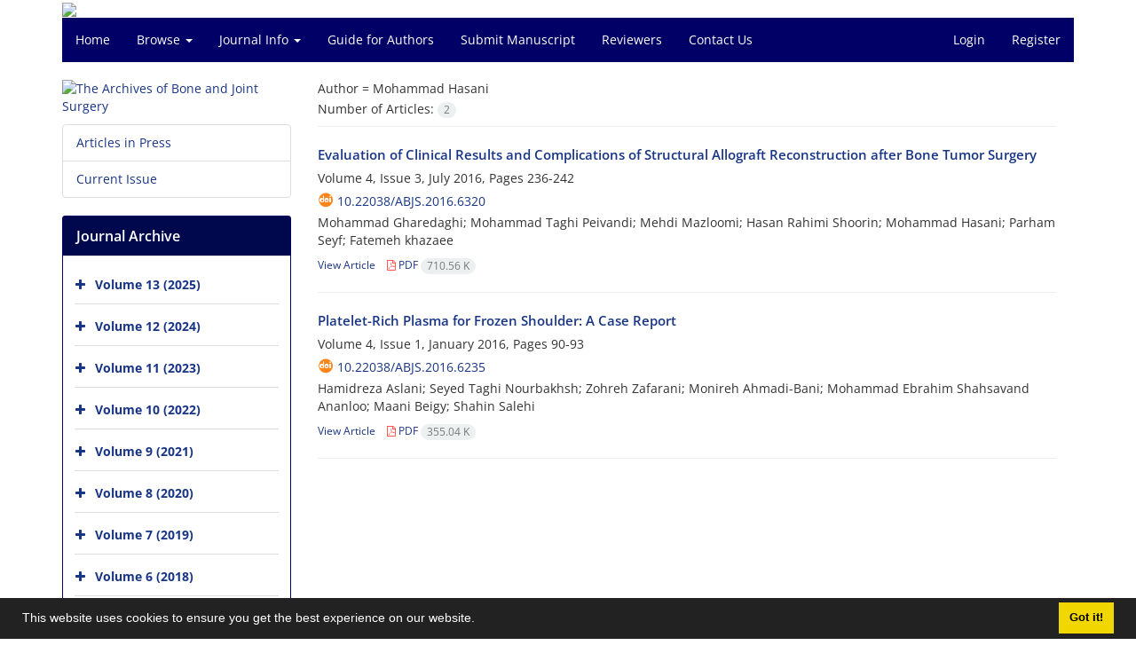

--- FILE ---
content_type: text/html; charset=UTF-8
request_url: https://abjs.mums.ac.ir/?_action=article&au=25912&_au=Mohammad++Hasani
body_size: 5379
content:
<!DOCTYPE html>
<html lang="en">
	<head>
		<meta charset="utf-8" />
		<title>The Archives of Bone and Joint Surgery - Articles List</title>

		<!-- favicon -->
		<link rel="shortcut icon" type="image/ico" href="./data/abjs/coversheet/favicon.ico" />

		<!-- mobile settings -->
		<meta name="viewport" content="width=device-width, maximum-scale=1, initial-scale=1, user-scalable=0" />
		<!--[if IE]><meta http-equiv='X-UA-Compatible' content='IE=edge,chrome=1'><![endif]-->

		<!-- user defined metatags -->
					<meta name="keywords" content="The Archives of Bone and Joint Surgery,ABJS" />
					<meta name="description" content="The Archives of Bone and Joint Surgery (ABJS)" />
		
		<!-- WEB FONTS : use %7C instead of | (pipe) -->
		<!-- CORE CSS -->
		<link href="./themes/base/front/assets/plugins/bootstrap/css/bootstrap.min.css?v=0.02" rel="stylesheet" type="text/css" />
		<link href="./inc/css/ju_css.css" rel="stylesheet" type="text/css" />
		<link href="./themes/old/front/assets/css/header.css?v=0.015" rel="stylesheet" type="text/css" />
		<!-- RTL CSS -->
		
					<link href="./themes/base/front/assets/plugins/bootstrap/css/bootstrap-ltr.min.css" rel="stylesheet" type="text/css"  />
			<link href=" ./themes/base/front/assets/css/gfonts-OpenSans.css" rel="stylesheet" type="text/css" />
		

		<!-- user defined metatags-->
				<link href="./data/abjs/coversheet/stl_front.css?v=0.12" rel="stylesheet" type="text/css" />
		
		<!-- Feed-->
		<link rel="alternate" type="application/rss+xml" title="RSS feed" href="./ju.rss" />
		<script type="text/javascript" src="./inc/js/app.js?v=0.1"></script>
		

		<!-- Extra Style Scripts -->
		
		<!-- Extra Script Scripts -->
			</head>
	<body class="ltr len">
		<div class="container" id="header">
			<div class="row">
				<div class="col-xs-12 text-center">
								<img src="./data/abjs/coversheet/head_en.jpg" class="img-responsive text-center" style="display:-webkit-inline-box; width: 100%;" >
								</div>
			</div>
		</div>

		<div class="container">
		<div class="row">

			<div class="col-xs-12 col-lg-12  col-md-12 text-center">
			<nav class="navbar navbar-default noborder nomargin noradius" role="navigation">
            <div class="container-fluid nopadding" >
              <div class="navbar-header" style="background: #FFFFFF;">
                <button type="button" class="navbar-toggle" data-toggle="collapse" data-target="#bs-example-navbar-collapse-1">
                  <span class="sr-only">Toggle navigation</span>
                  <span class="icon-bar"></span>
                  <span class="icon-bar"></span>
                  <span class="icon-bar"></span>
                </button>
                <!-- <a class="navbar-brand" href="#">Brand</a> -->
              </div>

              <!-- Collect the nav links, forms, and other content for toggling -->
              <div class="collapse navbar-collapse nopadding" id="bs-example-navbar-collapse-1">
                <ul class="nav navbar-nav">
								<li><a href="././"> Home</a></li>
							<li class="dropdown">
                    <a href="" class="dropdown-toggle" data-toggle="dropdown">Browse <b class="caret"></b></a>
                    <ul class="dropdown-menu">
											<li><a href="./?_action=current">Current Issue</a></li>
					<li class="divider margin-bottom-6 margin-top-6"></li>						<li><a href="./browse?_action=issue">By Issue</a></li>
					<li class="divider margin-bottom-6 margin-top-6"></li>						<li><a href="./browse?_action=author">By Author</a></li>
					<li class="divider margin-bottom-6 margin-top-6"></li>						<li><a href="./browse?_action=subject">By Subject</a></li>
					<li class="divider margin-bottom-6 margin-top-6"></li>						<li><a href="./author.index">Author Index</a></li>
					<li class="divider margin-bottom-6 margin-top-6"></li>						<li><a href="./keyword.index">Keyword Index</a></li>
					<li class="divider margin-bottom-6 margin-top-6"></li>						<li><a href="./page_3.html">Download Full Issue</a></li>
					                    </ul>
				</li>
							<li class="dropdown">
                    <a href="" class="dropdown-toggle" data-toggle="dropdown">Journal Info <b class="caret"></b></a>
                    <ul class="dropdown-menu">
											<li><a href="./journal/about">About Journal</a></li>
					<li class="divider margin-bottom-6 margin-top-6"></li>						<li><a href="./journal/aim_scope">Aims and Scope</a></li>
					<li class="divider margin-bottom-6 margin-top-6"></li>						<li><a href="./journal/editorial.board">Editorial Board</a></li>
					<li class="divider margin-bottom-6 margin-top-6"></li>						<li><a href="./journal/process?ethics">Publication Ethics</a></li>
					<li class="divider margin-bottom-6 margin-top-6"></li>						<li><a href="./journal/indexing">Indexing and Abstracting</a></li>
					<li class="divider margin-bottom-6 margin-top-6"></li>						<li><a href="./journal/links">Related Links</a></li>
					<li class="divider margin-bottom-6 margin-top-6"></li>						<li><a href="./journal/faq">FAQ</a></li>
					<li class="divider margin-bottom-6 margin-top-6"></li>						<li><a href="./journal/process">Peer Review Process</a></li>
					<li class="divider margin-bottom-6 margin-top-6"></li>						<li><a href="./news">News</a></li>
					                    </ul>
				</li>
							<li><a href="./journal/authors.note"> Guide for Authors</a></li>
							<li><a href="./author"> Submit Manuscript</a></li>
							<li><a href="./reviewer?_action=info"> Reviewers</a></li>
							<li><a href="./journal/contact.us"> Contact Us</a></li>
						</ul>
			<ul class="nav navbar-nav navbar-right nomargin">
				                	<li><a href="./contacts">Login</a></li>
                	<li><a href="./contacts?_action=signup">Register</a></li>
                				</ul>
              </div>
              <!-- /.navbar-collapse -->
            </div>
            <!-- /.container-fluid -->
          </nav>
			</div>
		</div>
	</div>
	<!--  MAIN SECTION -->

	<div class="container" >
	<div id="dv_main_cnt">



<section class="no-info-box">

        <div class="row">

            <!-- CENTER -->
            <div class="col-lg-9 col-md-9 col-sm-8 col-lg-push-3 col-md-push-3 col-sm-push-4">

                <!-- Current Issue -->  
                <div>

                                            <div class="weight-200 nomargin-top">
                            <i class="et-layers"></i> <span class="">Author = <span>Mohammad  Hasani</span></span> 
                        </div>
                    					<div class="page-header margin-top-3" id="dv_ar_count">Number of Articles: <span class="badge badge-light">2</span></div>
					
                    <div class="margin-top-10">
                        

    <div class=''>    
    <h5 class="margin-bottom-6 list-article-title ltr">
                <a class="tag_a" href="article_6320.html">Evaluation of Clinical Results and Complications of Structural Allograft Reconstruction after Bone Tumor Surgery</a>
    </h5>

    
            <p class="margin-bottom-3">Volume 4, Issue 3, July 2016, Pages <span >236-242</span></p>
    
            <p class="margin-bottom-3 ltr" id="ar_doi"><i class="ai ai-doi size-18 text-orange"></i> <span dir="ltr"><a href="https://doi.org/10.22038/abjs.2016.6320" >10.22038/abjs.2016.6320</a></span></p>
    
            <p class="margin-bottom-3 ltr" >Mohammad  Gharedaghi; Mohammad Taghi  Peivandi; Mehdi  Mazloomi; Hasan  Rahimi Shoorin; Mohammad  Hasani; Parham  Seyf; Fatemeh  khazaee</p>
        
    <ul class="list-inline size-12 margin-top-10 margin-bottom-3 size-14">
	<li style="display: inline;padding:5px"><a href="./article_6320.html" >View Article</a></li>
	        <li><a href="./article_6320_58b046ee25e3012f8a92577122deb91f.pdf" target="_blank" class="pdf_link"><i class="fa fa-file-pdf-o text-red" ></i> PDF <span dir="ltr" class="badge badge-light">710.56 K</span></a></li>
        </ul>
    <hr>
</div>    <div class=''>    
    <h5 class="margin-bottom-6 list-article-title ltr">
                <a class="tag_a" href="article_6235.html">Platelet-Rich Plasma for Frozen Shoulder: A Case Report</a>
    </h5>

    
            <p class="margin-bottom-3">Volume 4, Issue 1, January 2016, Pages <span >90-93</span></p>
    
            <p class="margin-bottom-3 ltr" id="ar_doi"><i class="ai ai-doi size-18 text-orange"></i> <span dir="ltr"><a href="https://doi.org/10.22038/abjs.2016.6235" >10.22038/abjs.2016.6235</a></span></p>
    
            <p class="margin-bottom-3 ltr" >Hamidreza  Aslani; Seyed Taghi  Nourbakhsh; Zohreh  Zafarani; Monireh  Ahmadi-Bani; Mohammad Ebrahim  Shahsavand Ananloo; Maani  Beigy; Shahin  Salehi</p>
        
    <ul class="list-inline size-12 margin-top-10 margin-bottom-3 size-14">
	<li style="display: inline;padding:5px"><a href="./article_6235.html" >View Article</a></li>
	        <li><a href="./article_6235_e71457ec02418c90912da0b1553c9ea8.pdf" target="_blank" class="pdf_link"><i class="fa fa-file-pdf-o text-red" ></i> PDF <span dir="ltr" class="badge badge-light">355.04 K</span></a></li>
        </ul>
    <hr>
</div>

                    </div>
                </div>
                

            </div>
            <!-- /CENTER -->

            <!-- LEFT -->
            <div class="col-lg-3 col-md-3 col-sm-4 col-lg-pull-9 col-md-pull-9 col-sm-pull-8">

                    <!-- Cover -->
	<div class="item-box nomargin-top">
		<a href="javascript:loadModal('The Archives of Bone and Joint Surgery', './data/abjs/coversheet/cover_en.jpg')">
			<img src="data/abjs/coversheet/cover_en.jpg" alt="The Archives of Bone and Joint Surgery" style="width: 100%;">
		</a>
	</div>
<div class="margin-top-10">
<ul class="list-group list-group-bordered list-group-noicon">
	<li class="list-group-item"><a href="./?_action=press&amp;issue=-1&amp;_is=Articles in Press">Articles in Press</a></li>
	<li class="list-group-item"><a href="./?_action=current&amp;_is=Current Issue">Current Issue</a></li>
</ul>
</div>
<div class="panel panel-default my_panel-default ">
	<div class="panel-heading">
		<h3 class="panel-title">Journal Archive</h3>
	</div>
	<div class="panel-body padding-3">
	
        <div class="accordion padding-10" id="accordion_arch">
    		    		<div class="card">
                <div class="card-header bold" id="heading2710">
                    <a  class="btn btn-link padding-0 padding-top-5 " data-toggle="collapse" data-target="#dvIss_2710" onclick="loadIssues(2710)" id="al_2710"><i class="fa fa-plus"></i></a>
                    <a href="./volume_2710.html"> Volume 13 (2025)</a>									
                </div>
                <div id="dvIss_2710" class="collapse card-cnt " aria-labelledby="heading2710" data-parent="#accordion_arch">
    			                </div>
            </div>
                		<div class="card">
                <div class="card-header bold" id="heading2518">
                    <a  class="btn btn-link padding-0 padding-top-5 " data-toggle="collapse" data-target="#dvIss_2518" onclick="loadIssues(2518)" id="al_2518"><i class="fa fa-plus"></i></a>
                    <a href="./volume_2518.html"> Volume 12 (2024)</a>									
                </div>
                <div id="dvIss_2518" class="collapse card-cnt " aria-labelledby="heading2518" data-parent="#accordion_arch">
    			                </div>
            </div>
                		<div class="card">
                <div class="card-header bold" id="heading2337">
                    <a  class="btn btn-link padding-0 padding-top-5 " data-toggle="collapse" data-target="#dvIss_2337" onclick="loadIssues(2337)" id="al_2337"><i class="fa fa-plus"></i></a>
                    <a href="./volume_2337.html"> Volume 11 (2023)</a>									
                </div>
                <div id="dvIss_2337" class="collapse card-cnt " aria-labelledby="heading2337" data-parent="#accordion_arch">
    			                </div>
            </div>
                		<div class="card">
                <div class="card-header bold" id="heading2136">
                    <a  class="btn btn-link padding-0 padding-top-5 " data-toggle="collapse" data-target="#dvIss_2136" onclick="loadIssues(2136)" id="al_2136"><i class="fa fa-plus"></i></a>
                    <a href="./volume_2136.html"> Volume 10 (2022)</a>									
                </div>
                <div id="dvIss_2136" class="collapse card-cnt " aria-labelledby="heading2136" data-parent="#accordion_arch">
    			                </div>
            </div>
                		<div class="card">
                <div class="card-header bold" id="heading1959">
                    <a  class="btn btn-link padding-0 padding-top-5 " data-toggle="collapse" data-target="#dvIss_1959" onclick="loadIssues(1959)" id="al_1959"><i class="fa fa-plus"></i></a>
                    <a href="./volume_1959.html"> Volume 9 (2021)</a>									
                </div>
                <div id="dvIss_1959" class="collapse card-cnt " aria-labelledby="heading1959" data-parent="#accordion_arch">
    			                </div>
            </div>
                		<div class="card">
                <div class="card-header bold" id="heading1724">
                    <a  class="btn btn-link padding-0 padding-top-5 " data-toggle="collapse" data-target="#dvIss_1724" onclick="loadIssues(1724)" id="al_1724"><i class="fa fa-plus"></i></a>
                    <a href="./volume_1724.html"> Volume 8 (2020)</a>									
                </div>
                <div id="dvIss_1724" class="collapse card-cnt " aria-labelledby="heading1724" data-parent="#accordion_arch">
    			                </div>
            </div>
                		<div class="card">
                <div class="card-header bold" id="heading1523">
                    <a  class="btn btn-link padding-0 padding-top-5 " data-toggle="collapse" data-target="#dvIss_1523" onclick="loadIssues(1523)" id="al_1523"><i class="fa fa-plus"></i></a>
                    <a href="./volume_1523.html"> Volume 7 (2019)</a>									
                </div>
                <div id="dvIss_1523" class="collapse card-cnt " aria-labelledby="heading1523" data-parent="#accordion_arch">
    			                </div>
            </div>
                		<div class="card">
                <div class="card-header bold" id="heading1312">
                    <a  class="btn btn-link padding-0 padding-top-5 " data-toggle="collapse" data-target="#dvIss_1312" onclick="loadIssues(1312)" id="al_1312"><i class="fa fa-plus"></i></a>
                    <a href="./volume_1312.html"> Volume 6 (2018)</a>									
                </div>
                <div id="dvIss_1312" class="collapse card-cnt " aria-labelledby="heading1312" data-parent="#accordion_arch">
    			                </div>
            </div>
                		<div class="card">
                <div class="card-header bold" id="heading1145">
                    <a  class="btn btn-link padding-0 padding-top-5 " data-toggle="collapse" data-target="#dvIss_1145" onclick="loadIssues(1145)" id="al_1145"><i class="fa fa-plus"></i></a>
                    <a href="./volume_1145.html"> Volume 5 (2017)</a>									
                </div>
                <div id="dvIss_1145" class="collapse card-cnt " aria-labelledby="heading1145" data-parent="#accordion_arch">
    			                </div>
            </div>
                		<div class="card">
                <div class="card-header bold" id="heading894">
                    <a  class="btn btn-link padding-0 padding-top-5 " data-toggle="collapse" data-target="#dvIss_894" onclick="loadIssues(894)" id="al_894"><i class="fa fa-plus"></i></a>
                    <a href="./volume_894.html"> Volume 4 (2016)</a>									
                </div>
                <div id="dvIss_894" class="collapse card-cnt " aria-labelledby="heading894" data-parent="#accordion_arch">
    			                </div>
            </div>
                		<div class="card">
                <div class="card-header bold" id="heading586">
                    <a  class="btn btn-link padding-0 padding-top-5 " data-toggle="collapse" data-target="#dvIss_586" onclick="loadIssues(586)" id="al_586"><i class="fa fa-plus"></i></a>
                    <a href="./volume_586.html"> Volume 3 (2015)</a>									
                </div>
                <div id="dvIss_586" class="collapse card-cnt " aria-labelledby="heading586" data-parent="#accordion_arch">
    			                </div>
            </div>
                		<div class="card">
                <div class="card-header bold" id="heading423">
                    <a  class="btn btn-link padding-0 padding-top-5 " data-toggle="collapse" data-target="#dvIss_423" onclick="loadIssues(423)" id="al_423"><i class="fa fa-plus"></i></a>
                    <a href="./volume_423.html"> Volume 2 (2014)</a>									
                </div>
                <div id="dvIss_423" class="collapse card-cnt " aria-labelledby="heading423" data-parent="#accordion_arch">
    			                </div>
            </div>
                		<div class="card">
                <div class="card-header bold" id="heading335">
                    <a  class="btn btn-link padding-0 padding-top-5 " data-toggle="collapse" data-target="#dvIss_335" onclick="loadIssues(335)" id="al_335"><i class="fa fa-plus"></i></a>
                    <a href="./volume_335.html"> Volume 1 (2013)</a>									
                </div>
                <div id="dvIss_335" class="collapse card-cnt " aria-labelledby="heading335" data-parent="#accordion_arch">
    			                </div>
            </div>
                    </div>
    </div>
</div>

            </div>
            <!-- /LEFT -->

        </div>

</section>

		</div>
		</div>
        <!-- /MAIN CONTENT -->

			<!-- Subscribe -->
			<section class="alternate padding-xxs">

			</section>
			<!-- /Subscribe -->



			<!-- FOOTER -->
			<div class="container">
			<footer id="footer">
			<div class="scrollup" id="scroll" href="#"><span></span></div>
				

					<div class="row">

						<div class="col-md-2">

							<!-- Links -->
							<h4 class="">Explore Journal</h4>
							<ul class="footer-links list-unstyled">
                                <li id="fli_home"><a href="./">Home</a></li>
                                <li id="fli_about"><a href="./journal/about">About Journal</a></li>
                                <li id="fli_Edb"><a href="./journal/editorial.board">Editorial Board</a></li>
                                <li id="fli_submit"><a href="./author">Submit Manuscript</a></li>
                                                                <li id="fli_contactus"><a href="./journal/contact.us">Contact Us</a></li>
                                <li id="fli_sitemap"><a href="./sitemap.xml?usr">Sitemap</a></li>
							</ul>
							<!-- /Links -->

						</div>

						<div class="col-md-3">

							<!-- Latest News -->
							<h4 class="">Latest News</h4>
							<ul class="footer-posts list-unstyled">
															</ul>
							<!-- /Latest News -->

						</div>

						<div class="col-md-3">

							<!-- Footer Note -->
							<div></div>
							<!-- /Footer Note -->

						</div>





						<div class="col-md-4">

							<!-- Newsletter Form -->
							<h4 class="">Newsletter Subscription</h4>
							<p>Subscribe to the journal newsletter and receive the latest news and updates</p>

							<form class="validate" action="" method="post" data-success="Subscription saved successfully." data-toastr-position="bottom-right">
																<input type="hidden" name="_token" value="03598256b1d960b6f39b4735949695743c10e8181e47485a"/>
								<div class="input-group">
									<span class="input-group-addon"><i class="fa fa-envelope"></i></span>
									<input type="email" id="email" name="email" required="required" class="form-control required sbs_email" placeholder="Enter your Email" oninvalid="this.setCustomValidity('Enter a valid email address.')" oninput="this.setCustomValidity('')">
									<span class="input-group-btn">
										<button class="btn btn-primary mybtn" type="submit">Subscribe</button>
									</span>
								</div>
							</form>
							<!-- /Newsletter Form -->

							<!-- Social Icons -->
							<div class="margin-top-20">
																<a class="noborder" href="" target="_blank" class="social-icon social-icon-border social-facebook pull-left block"  data-toggle="tooltip" data-placement="top" title="Facebook">
									<i class="fa fa-facebook-square" aria-hidden="true"></i>									
									</a>
																		<a class="noborder" href="" target="_blank" class="social-icon social-icon-border social-facebook pull-left block"  data-toggle="tooltip" data-placement="top" title="Twitter">
									<i class="fa fa-twitter-square" aria-hidden="true"></i>									
									</a>
																		<a class="noborder" href="https://www.linkedin.com/in/archives-of-bone-and-joint-surgery-95a44b121/?originalSubdomain=ir" target="_blank" class="social-icon social-icon-border social-facebook pull-left block"  data-toggle="tooltip" data-placement="top" title="Linkedin">
									<i class="fa fa-linkedin-square" aria-hidden="true"></i>									
									</a>
																	<a class="noborder" href="./ju.rss" class="social-icon social-icon-border social-rss pull-left block" data-toggle="tooltip" data-placement="top" title="Rss"><i class="fa fa-rss-square" aria-hidden="true"></i></a>
							</div>
						</div>

					</div>

				<div class="copyright" style="position: relative">

						<ul class="nomargin list-inline mobile-block">
							<li>&copy; Journal Management System. <span id='sp_crt'>Powered by <a target='_blank' href='https://www.sinaweb.net/'>Sinaweb</a></span></li>
						</ul>

				</div>
			</footer>
							</div>
			<!-- /FOOTER -->

		</div>
		<!-- /wrapper -->


		<!-- SCROLL TO TOP -->
		<a href="#" id="toTop_old"></a>


		<!-- PRELOADER -->
		<div id="preloader">
			<div class="inner">
				<span class="loader"></span>
			</div>
		</div><!-- /PRELOADER -->


		<!-- JAVASCRIPT FILES -->
		<!-- user defined scripts-->
		
		<!-- Extra Script Scripts -->
		
<script type="text/javascript">
    $('ul.nav li.dropdown').hover(function() {
    	if (window.matchMedia('(max-width: 767px)').matches) return;
    	$(this).find('.dropdown-menu').stop(true, true).delay(200).fadeIn(500);
    }, function() {
    	if (window.matchMedia('(max-width: 767px)').matches) return;
    	$(this).find('.dropdown-menu').stop(true, true).delay(200).fadeOut(500);
    });
    
    var btn = $('#toTop_old');
    
    $(window).scroll(function() {
      if ($(window).scrollTop() > 300) {
        btn.addClass('show');
      } else {
        btn.removeClass('show');
      }
    });
    
    btn.on('click', function(e) {
      e.preventDefault();
      $('html, body').animate({scrollTop:0}, '300');
    });
    
    window.cookieconsent.initialise({
      "palette": {
        "popup": {
          "background": "#222"
        },
        "button": {
          "background": "#f1d600"
        }
      },
      "content": {
    	    "message": "This website uses cookies to ensure you get the best experience on our website.",
    	    "dismiss": "Got it!",
    	    "link": ""
    	  }	
    });
</script>


	</body>
</html><div id="actn_modal" class="modal fade" tabindex="-1">
	<div id="" class="modal-dialog modal-dialog madal-aw">
		<div class="modal-content">
			<div class="modal-header">
				<button type="button" class="close pull-right" data-dismiss="modal" aria-hidden="true" href="#lost">&times;</button>
				<h5 class="modal-title"></h5>
			</div>
			<div class="modal-body"></div>
			<div class="modal-footer"></div>
		</div>
	</div>
</div>

